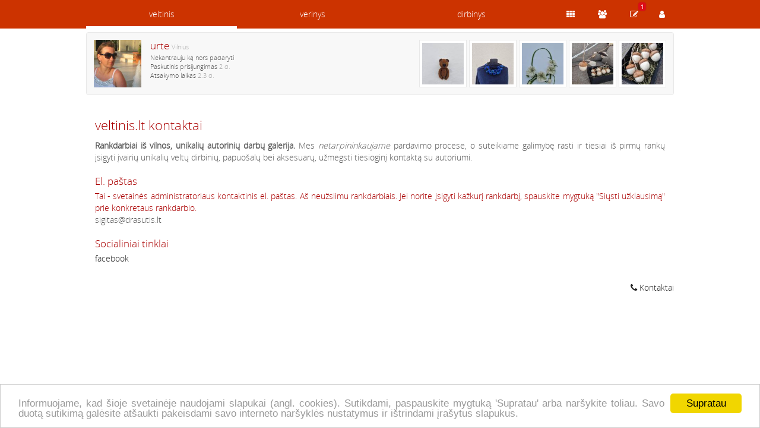

--- FILE ---
content_type: text/html; charset=utf-8
request_url: https://urte.veltinis.lt/kontaktai/
body_size: 2509
content:
<!DOCTYPE html>
<html lang="lt">
<head>
<title>veltinis.lt kontaktai</title>
<meta name="description" content="Turite klausimų, pageidavimų, nusiskundimų.. turite idėjų, kuriomis norite pasidalinti. Susisiekite su mumis nurodytais kontaktais." />
<meta http-equiv="content-type" content="text/html; charset=utf-8" />
<meta name="viewport" content="width=device-width, initial-scale=1">
<meta name="verify-paysera" content="0e959600d3c87d6cadf091109dd1a28c">
<meta name="google-site-verification" content="Sdu7PAupUdmplOPat3hKFUikMm8ISeKIDbySPJyRexI" />
<meta name="verify-webtopay" content="0e959600d3c87d6cadf091109dd1a28c" />
<meta name="msvalidate.01" content="C734CF6674A85B2C3C2EB5CD91655460" />
<link rel="stylesheet" href="https://stat1.veltinis.lt/styles.min.css?3" type="text/css"/>
<link rel="alternate" type="application/rss+xml" href="/rss/" title="veltinis.lt rss" />
<link rel="icon" href="https://stat1.veltinis.lt/favicon.ico" type="image/x-icon" />
<link rel="dns-prefetch" href="//www.googletagmanager.com">
<link rel="dns-prefetch" href="//www.google-analytics.com">
<meta name="robots" content="index, follow">
</head>
<body id="w1">
<header>

<nav class="wrapper">
<div id="dom"><span><a href="https://www.veltinis.lt" title="veltinis.lt">veltinis</a></span>
<ul>
<li class="act"><a href="https://urte.veltinis.lt" title="urte.veltinis.lt">veltinis</a></li><li><a href="https://urte.verinys.lt" title="urte.verinys.lt">verinys</a></li><li><a href="https://urte.dirbinys.lt" title="urte.dirbinys.lt">dirbinys</a></li><ul>
</div>

<div id="ctrl">
<ul>
<li><a href="https://urte.veltinis.lt/rankdarbiai/"><span class="items" title="Rankdarbiai"></span></a></li><li><a href="https://urte.veltinis.lt/draugai/"><span class="users" title="Draugai"></span></a></li><li><a href="https://urte.veltinis.lt/atsiliepimai/"><span class="review" title="Atsiliepimai"></span></a><span class="badge">1</span></li><li><a href="https://www.veltinis.lt/usr/login.php"><span class="login" title="Prisijungti"></span></a></li></ul>
</div>
</nav>

</header>


<div style="margin-top:54px"></div>




<div class="wrapper">
<aside class='user-info clear'><div class='clear'><img src='https://stat3.veltinis.lt/usr0/urte-3670-00.jpg' alt='urte' title='urte' width='80' height='80'/><h2>urte <span class='light'>Vilnius</span></h2><p class='small'>Nekantrauju ką nors padaryti</p><p class='small'>Paskutinis prisijungimas <time datetime='2026-01-23 22:48:09'>2 d.</time></p><p class='small'>Atsakymo laikas <span class='light'>2.3 d.</span></p><p><a href=''></a></p></div><ul id='user-items'><li><a href='/rankdarbiai/interjero-detales/veltos-giles-kaledinemsdekoracijos-187722.htm' title='Veltos gilės kalėdinėmsdekoracijos'><img src='https://stat3.veltinis.lt/18/veltos-giles-kaledinemsdekoracijos-187722-6399-thumbnail.jpg' width='70' height='70' alt='Veltos gilės kalėdinėmsdekoracijos' title='Veltos gilės kalėdinėmsdekoracijos' /></a></li><li><a href='/rankdarbiai/interjero-detales/kalediniai-papuosimai-187721.htm' title='Kalėdiniai papuošimai'><img src='https://stat3.veltinis.lt/18/kalediniai-papuosimai-187721-6540-thumbnail.jpg' width='70' height='70' alt='Kalėdiniai papuošimai' title='Kalėdiniai papuošimai' /></a></li><li><a href='/rankdarbiai/kaklo-papuosalai/kaklo-papuosalas-is-vilnos-quot-petunijos-quot-186400.htm' title='Kaklo papuošalas iš vilnos &quot;Petunijos&quot;'><img src='https://stat3.veltinis.lt/18/kaklo-papuosalas-is-vilnos-quot-petunijos-quot-186400-8683-thumbnail.jpg' width='70' height='70' alt='Kaklo papuošalas iš vilnos &quot;Petunijos&quot;' title='Kaklo papuošalas iš vilnos &quot;Petunijos&quot;' /></a></li><li><a href='/rankdarbiai/kaklo-papuosalai/kaklo-papuosalas-is-vilnos-quot-melynieji-koralai-186247.htm' title='Kaklo papuošalas iš vilnos &quot;Mėlynieji koralai'><img src='https://stat3.veltinis.lt/18/kaklo-papuosalas-is-vilnos-quot-melynieji-koralai-186247-2496-thumbnail.jpg' width='70' height='70' alt='Kaklo papuošalas iš vilnos &quot;Mėlynieji koralai' title='Kaklo papuošalas iš vilnos &quot;Mėlynieji koralai' /></a></li><li><a href='/rankdarbiai/aksesuarai/sage-is-vilnos-quot-meska-sokoladine-186237.htm' title='Sagė iš vilnos &quot;Meška Šokoladinė'><img src='https://stat3.veltinis.lt/18/sage-is-vilnos-quot-meska-sokoladine-186237-6265-thumbnail.jpg' width='70' height='70' alt='Sagė iš vilnos &quot;Meška Šokoladinė' title='Sagė iš vilnos &quot;Meška Šokoladinė' /></a></li></ul></aside>
<div id="container" class="clear"> 


<div itemscope itemtype="http://schema.org/HobbyShop">
<div itemprop="address" itemscope itemtype="http://schema.org/PostalAddress">
<meta itemprop="streetAddress" content="Saulės g. 22" />
<meta itemprop="addressLocality" content="Kaunas" />
<meta itemprop="addressRegion" content="LT" />
<meta itemprop="postalCode" content="51379" />
</div>
<meta itemprop="priceRange" content="EUR" />
<meta itemprop="telephone" content="+370-685-00000" />
<h1><span itemprop="name">veltinis.lt</span> kontaktai</h1><p itemprop="description"><b>Rankdarbiai iš vilnos, unikalių autorinių darbų galerija.</b> Mes <i>netarpininkaujame</i> pardavimo procese, o suteikiame galimybę rasti ir tiesiai iš pirmų rankų įsigyti įvairių unikalių veltų dirbinių, papuošalų bei aksesuarų, užmegsti tiesioginį kontaktą su autoriumi. </p><p>&nbsp;</p><meta itemprop="image" content="http://stat1.veltinis.lt/logo.jpg" /><h2>El. paštas</h2><p style="color:#a00">Tai - svetainės administratoriaus kontaktinis el. paštas. Aš neužsiimu rankdarbiais. Jei norite įsigyti kažkurį rankdarbį, spauskite mygtuką "Siųsti užklausimą" prie konkretaus rankdarbio.</p>
<p itemprop="email">sigitas@drasutis.lt</p><p>&nbsp;</p>
<h2>Socialiniai tinklai</h2><p><a href="https://www.facebook.com/pages/%C4%AEvair%C5%ABs-rankdarbiai/137234089677083" title="veltinis.lt">facebook</a></p></div>
<!--/div-->


</div>

<script defer type="text/javascript" src="https://stat1.veltinis.lt/globaljs.min.js"></script>
<footer>
<p style="text-align:right;line-height:28px">
<a href='/kontaktai/'>&#xf095; Kontaktai</a> 
</p>
<p>  

</p> 
		
</footer>
</div>


<script type="text/javascript">
window.cookieconsent_options = {"message":"Informuojame, kad šioje svetainėje naudojami slapukai (angl. cookies). Sutikdami, paspauskite mygtuką 'Supratau' arba naršykite toliau. Savo duotą sutikimą galėsite atšaukti pakeisdami savo interneto naršyklės nustatymus ir ištrindami įrašytus slapukus.","dismiss":"Supratau","learnMore":"","link":null,"theme":"light-bottom"};
</script>
<script type="text/javascript" defer src="//cdnjs.cloudflare.com/ajax/libs/cookieconsent2/1.0.9/cookieconsent.min.js"></script>   
</body>
</html>






